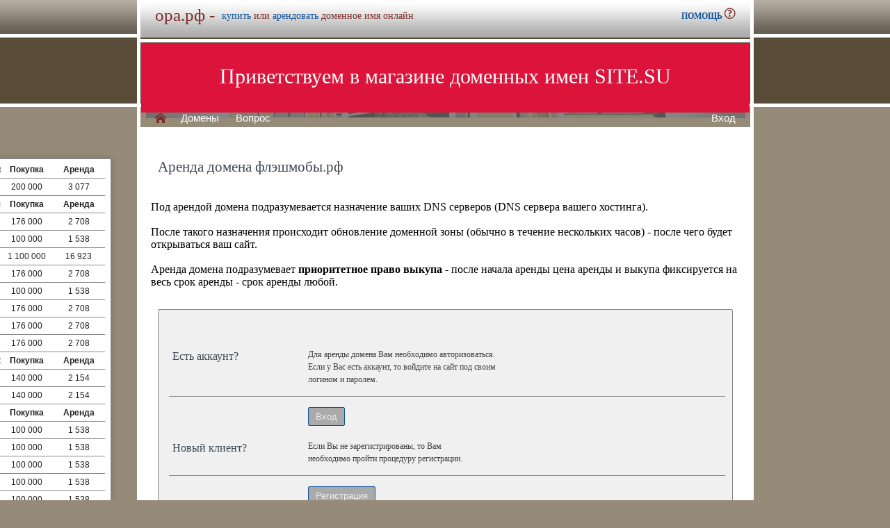

--- FILE ---
content_type: text/html; charset=utf-8
request_url: https://xn--80a1ag.xn--p1ai/buy/rent.php?domain=%D1%84%D0%BB%D1%8D%D1%88%D0%BC%D0%BE%D0%B1%D1%8B.%D1%80%D1%84
body_size: 6722
content:
<!DOCTYPE html>
<html lang="ru">
<head>
<meta http-equiv="Content-Type" content="text/html; charset=utf-8">
<meta name="description" content="  Магазин премиальных доменных имен. Покупка и аренда доменов ключевиков и сайтов в зонах .ru, .su, .рф">
<meta name="keywords" content=",домен, домены, покупка, аренда, .ru, .su, .рф, domain, domains, ключ, ключевик, сайт, site, имя, name, web, веб, hosting, хостинг, адрес, address">
<title>ора.рф :: Магазин доменных имен - покупка домена</title>
<link href="/parking-brown/styles.css" type="text/css" rel="stylesheet" />
<link href="/parking-brown/buy.css" type="text/css" rel="stylesheet" />
<link href="/parking-brown/template_styles.css" type="text/css" rel="stylesheet" />
<script  src="/parking-brown/jquery.js"></script>
<script  src="/parking-brown/jquery.cookie.js"></script>
<script  src="/parking-brown/jquery.format.js"></script>
<script  src="/parking-brown/jquery.build.js"></script>
<script  src="/parking-brown/utils.js"></script>
<link href="/parking-brown/cart.png" rel="icon" />
<link href="/parking-brown/short.css" type="text/css" rel="stylesheet" />
<script  src="/parking-brown/short.js"></script>
<script  src="/parking-brown/slider.js"></script>
</head>
<body>
<table class="base">
	<tr>
	  <td class="header">  
		<h1>ора.рф -</h1><span>
			  <a href="/buy/buy.php?domain=ора.рф">купить</a> или
			  <a href="/buy/rent.php?domain=ора.рф">арендовать</a> доменное имя онлайн
		  </span>
		    <div id="headcontacts">
			<a href="/info/" noindex rel=nofollow><b>ПОМОЩЬ&nbsp;</b><img src="/parking-brown/help.png" alt="Помощь и контакты"></a>
	  </div>
	  </td>
	</tr>
	<tr>
	  <td class="picture">


<ul id="slides1">
    <li class="slide1 showing1">Приветствуем в магазине доменных имен SITE.SU</li>
    <li class="slide1">39 000 доменов ключевиков в зонах .ru .su .рф</li>
    <li class="slide1">Мгновенная покупка и аренда доменов</li>
    <li class="slide1">Аренда с гарантированным правом выкупа</li>
    <li class="slide1">Лучшие доменные имена ждут Вас)</li>
    <li class="slide1">Желаете торговаться? - нажмите "Задать вопрос по ..."</li>
    <li class="slide1">"Показать полный список доменов" - все домены</li>
    <li class="slide1">"Скачать полный список доменов" - выгрузка в Excel</li>
    <li class="slide1">"Расширенный поиск" - поиск по параметрам</li>
    <li class="slide1">Контакты и онлайн-чат в разделе "Помощь"</li>
    <li class="slide1">Для мгновенной покупки нажмите корзину Покупка</li>
    <li class="slide1">Для мгновенной аренды нажмите корзину Аренда</li>
    <li class="slide1">Для регистрации и авторизации нажмите Вход</li>
    <li class="slide1">В поиске ищите по одному или нескольким словам</li>
    <li class="slide1">Лучше использовать в поиске несколько слов или тематик</li>


</ul>

<script>
var slides1 = document.querySelectorAll('#slides1 .slide1');
var currentSlide = 0;
var slideInterval = setInterval(nextSlide,6000);
 
function nextSlide() {
    slides1[currentSlide].className = 'slide1';
    currentSlide = (currentSlide+1)%slides1.length;
    slides1[currentSlide].className = 'slide1 showing1';
}
</script>

    <div class="left">
    <a href="/index.php" class="selected">H</a>
<a href="/list.php">Домены</a>
<a href="/index.php">Вопрос</a> </div>
    <div class="right">
    <a href="https://site.su/profile/">Вход</a> </div>
	  </td>
	</tr>
	<tr>
		<td class="content">

		<div class="short-domains">

			<ul class="row header">
		<li class="domain">Домены совпадающие с ора</li>
		<li class="price center">Покупка</li>
		<li class="rent center">Аренда</li>
	</ul>		
				<ul class="row">
			<li class="domain">
								<a href="https://ора.рф/">ора.рф</a>
							</li>
			<li class="price center">
								200 000							</li>
			<li class="rent center">
								3 077							</li>
		</ul>
									<ul class="row header">
		<li class="domain">Домены начинающиеся с ора</li>
		<li class="price center">Покупка</li>
		<li class="rent center">Аренда</li>
	</ul>		
				<ul class="row alt">
			<li class="domain">
								<a href="https://орава.рф/">орава.рф</a>
							</li>
			<li class="price center">
								176 000							</li>
			<li class="rent center">
								2 708							</li>
		</ul>
						<ul class="row">
			<li class="domain">
								<a href="https://оравы.рф/">оравы.рф</a>
							</li>
			<li class="price center">
								100 000							</li>
			<li class="rent center">
								1 538							</li>
		</ul>
						<ul class="row alt">
			<li class="domain">
								<a href="https://оракл.рф/">оракл.рф</a>
							</li>
			<li class="price center">
								1 100 000							</li>
			<li class="rent center">
								16 923							</li>
		</ul>
						<ul class="row">
			<li class="domain">
								<a href="https://оракулы.рф/">оракулы.рф</a>
							</li>
			<li class="price center">
								176 000							</li>
			<li class="rent center">
								2 708							</li>
		</ul>
						<ul class="row alt">
			<li class="domain">
								<a href="https://орало.рф/">орало.рф</a>
							</li>
			<li class="price center">
								100 000							</li>
			<li class="rent center">
								1 538							</li>
		</ul>
						<ul class="row">
			<li class="domain">
								<a href="https://оранжереи.рф/">оранжереи.рф</a>
							</li>
			<li class="price center">
								176 000							</li>
			<li class="rent center">
								2 708							</li>
		</ul>
						<ul class="row alt">
			<li class="domain">
								<a href="https://ораторство.рф/">ораторство.рф</a>
							</li>
			<li class="price center">
								176 000							</li>
			<li class="rent center">
								2 708							</li>
		</ul>
						<ul class="row">
			<li class="domain">
								<a href="https://ораторы.рф/">ораторы.рф</a>
							</li>
			<li class="price center">
								176 000							</li>
			<li class="rent center">
								2 708							</li>
		</ul>
									<ul class="row header">
		<li class="domain">Домены содержащие ора</li>
		<li class="price center">Покупка</li>
		<li class="rent center">Аренда</li>
	</ul>		
				<ul class="row alt">
			<li class="domain">
								<a href="https://Загорать.рф/">Загорать.рф</a>
							</li>
			<li class="price center">
								140 000							</li>
			<li class="rent center">
								2 154							</li>
		</ul>
						<ul class="row">
			<li class="domain">
								<a href="https://Моральный.рф/">Моральный.рф</a>
							</li>
			<li class="price center">
								140 000							</li>
			<li class="rent center">
								2 154							</li>
		</ul>
									<ul class="row header">
		<li class="domain">Домены с синонимами, содержащими ора</li>
		<li class="price center">Покупка</li>
		<li class="rent center">Аренда</li>
	</ul>		
				<ul class="row alt">
			<li class="domain">
								<a href="https://chasofoni.ru/">chasofoni.ru</a>
							</li>
			<li class="price center">
								100 000							</li>
			<li class="rent center">
								1 538							</li>
		</ul>
						<ul class="row">
			<li class="domain">
								<a href="https://chasovie.ru/">chasovie.ru</a>
							</li>
			<li class="price center">
								100 000							</li>
			<li class="rent center">
								1 538							</li>
		</ul>
						<ul class="row alt">
			<li class="domain">
								<a href="https://chasovye.ru/">chasovye.ru</a>
							</li>
			<li class="price center">
								100 000							</li>
			<li class="rent center">
								1 538							</li>
		</ul>
						<ul class="row">
			<li class="domain">
								<a href="https://dikcia.ru/">dikcia.ru</a>
							</li>
			<li class="price center">
								100 000							</li>
			<li class="rent center">
								1 538							</li>
		</ul>
						<ul class="row alt">
			<li class="domain">
								<a href="https://dikciya.ru/">dikciya.ru</a>
							</li>
			<li class="price center">
								100 000							</li>
			<li class="rent center">
								1 538							</li>
		</ul>
						<ul class="row">
			<li class="domain">
								<a href="https://oranzh.ru/">oranzh.ru</a>
							</li>
			<li class="price center">
								200 000							</li>
			<li class="rent center">
								3 077							</li>
		</ul>
						<ul class="row alt">
			<li class="domain">
								<a href="https://oranzherei.ru/">oranzherei.ru</a>
							</li>
			<li class="price center">
								100 000							</li>
			<li class="rent center">
								1 538							</li>
		</ul>
						<ul class="row">
			<li class="domain">
								<a href="https://oranzherey.ru/">oranzherey.ru</a>
							</li>
			<li class="price center">
								100 000							</li>
			<li class="rent center">
								1 538							</li>
		</ul>
						<ul class="row alt">
			<li class="domain">
								<a href="https://poritsanie.ru/">poritsanie.ru</a>
							</li>
			<li class="price center">
								100 000							</li>
			<li class="rent center">
								1 538							</li>
		</ul>
						<ul class="row">
			<li class="domain">
								<a href="https://predstavitelnost.ru/">predstavitelnost.ru</a>
							</li>
			<li class="price center">
								100 000							</li>
			<li class="rent center">
								1 538							</li>
		</ul>
						<ul class="row alt">
			<li class="domain">
								<a href="https://proricanie.ru/">proricanie.ru</a>
							</li>
			<li class="price center">
								100 000							</li>
			<li class="rent center">
								1 538							</li>
		</ul>
						<ul class="row">
			<li class="domain">
								<a href="https://spikeri.ru/">spikeri.ru</a>
							</li>
			<li class="price center">
								100 000							</li>
			<li class="rent center">
								1 538							</li>
		</ul>
						<ul class="row alt">
			<li class="domain">
								<a href="https://teplici.su/">teplici.su</a>
							</li>
			<li class="price center">
								100 000							</li>
			<li class="rent center">
								1 538							</li>
		</ul>
						<ul class="row">
			<li class="domain">
								<a href="https://uytnoe.ru/">uytnoe.ru</a>
							</li>
			<li class="price center">
								100 000							</li>
			<li class="rent center">
								1 538							</li>
		</ul>
						<ul class="row alt">
			<li class="domain">
								<a href="https://аддикции.рф/">аддикции.рф</a>
							</li>
			<li class="price center">
								100 000							</li>
			<li class="rent center">
								769							</li>
		</ul>
						<ul class="row">
			<li class="domain">
								<a href="https://красноречие.рф/">красноречие.рф</a>
							</li>
			<li class="price center">
								100 000							</li>
			<li class="rent center">
								1 538							</li>
		</ul>
						<ul class="row alt">
			<li class="domain">
								<a href="https://кричалки.рф/">кричалки.рф</a>
							</li>
			<li class="price center">
								100 000							</li>
			<li class="rent center">
								1 538							</li>
		</ul>
						<ul class="row">
			<li class="domain">
								<a href="https://кручу.рф/">кручу.рф</a>
							</li>
			<li class="price center">
								100 000							</li>
			<li class="rent center">
								769							</li>
		</ul>
						<ul class="row alt">
			<li class="domain">
								<a href="https://Лебеда.рф/">Лебеда.рф</a>
							</li>
			<li class="price center">
								140 000							</li>
			<li class="rent center">
								2 154							</li>
		</ul>
						<ul class="row">
			<li class="domain">
								<a href="https://лекторы.рф/">лекторы.рф</a>
							</li>
			<li class="price center">
								176 000							</li>
			<li class="rent center">
								2 708							</li>
		</ul>
						<ul class="row alt">
			<li class="domain">
								<a href="https://май-ривел.рф/">май-ривел.рф</a>
							</li>
			<li class="price center">
								140 000							</li>
			<li class="rent center">
								2 154							</li>
		</ul>
						<ul class="row">
			<li class="domain">
								<a href="https://петлица.рф/">петлица.рф</a>
							</li>
			<li class="price center">
								100 000							</li>
			<li class="rent center">
								1 538							</li>
		</ul>
						<ul class="row alt">
			<li class="domain">
								<a href="https://петлицы.рф/">петлицы.рф</a>
							</li>
			<li class="price center">
								100 000							</li>
			<li class="rent center">
								1 538							</li>
		</ul>
						<ul class="row">
			<li class="domain">
								<a href="https://порицание.рф/">порицание.рф</a>
							</li>
			<li class="price center">
								100 000							</li>
			<li class="rent center">
								1 538							</li>
		</ul>
						<ul class="row alt">
			<li class="domain">
								<a href="https://представители.рф/">представители.рф</a>
							</li>
			<li class="price center">
								200 000							</li>
			<li class="rent center">
								3 077							</li>
		</ul>
						<ul class="row">
			<li class="domain">
								<a href="https://пророчества.рф/">пророчества.рф</a>
							</li>
			<li class="price center">
								100 000							</li>
			<li class="rent center">
								1 538							</li>
		</ul>
						<ul class="row alt">
			<li class="domain">
								<a href="https://пророчество.рф/">пророчество.рф</a>
							</li>
			<li class="price center">
								176 000							</li>
			<li class="rent center">
								2 708							</li>
		</ul>
						<ul class="row">
			<li class="domain">
								<a href="https://ревун.рф/">ревун.рф</a>
							</li>
			<li class="price center">
								300 000							</li>
			<li class="rent center">
								4 615							</li>
		</ul>
						<ul class="row alt">
			<li class="domain">
								<a href="https://Риторики.рф/">Риторики.рф</a>
							</li>
			<li class="price center">
								100 000							</li>
			<li class="rent center">
								1 538							</li>
		</ul>
						<ul class="row">
			<li class="domain">
								<a href="https://родовое.рф/">родовое.рф</a>
							</li>
			<li class="price center">
								100 000							</li>
			<li class="rent center">
								1 538							</li>
		</ul>
						<ul class="row alt">
			<li class="domain">
								<a href="https://родовые.рф/">родовые.рф</a>
							</li>
			<li class="price center">
								200 000							</li>
			<li class="rent center">
								3 077							</li>
		</ul>
						<ul class="row">
			<li class="domain">
								<a href="https://устно.рф/">устно.рф</a>
							</li>
			<li class="price center">
								100 000							</li>
			<li class="rent center">
								1 538							</li>
		</ul>
						<ul class="row alt">
			<li class="domain">
								<a href="https://чаевня.рф/">чаевня.рф</a>
							</li>
			<li class="price center">
								200 000							</li>
			<li class="rent center">
								3 077							</li>
		</ul>
						<ul class="row">
			<li class="domain">
								<a href="https://часофон.рф/">часофон.рф</a>
							</li>
			<li class="price center">
								200 000							</li>
			<li class="rent center">
								3 077							</li>
		</ul>
													

	
		
		<ul class="row"><li class="domain"><a href="/article2.php?id=456434">Доменное имя эстрады.рф: кто выиграет от покупки или аренды? Выбор и плюсы</li><li class="domain"></a></li></ul>
		<ul class="row"><li class="domain"><a href="/article2.php?id=411229">Покупка или аренда домена «сисечки.рф» - Выгодные перспективы для вашего бизнеса</li><li class="domain"></a></li></ul>
		<ul class="row"><li class="domain"><a href="/article2.php?id=410539">Купить или арендовать доменное имя самостоятельно.рф: плюсы и минусы самостоятельного регистрации</li><li class="domain">Узнайте, почему купить или арендовать доменное имя самостоятельно.рф является очень важным шагом для успеха вашего бизнеса на российском рынке и что важно знать при этом.</a></li></ul>
		<ul class="row"><li class="domain"><a href="/article2.php?id=408978">Купить или арендовать доменное имя ржк.рф:выгодный вариант для вашего бизнеса</li><li class="domain">Сделайте правильный выбор между покупкой и арендой доменного имени ржк.рф и узнайте, почему это оптимальное решение зависящее от ваших потребностей и финансовых возможностей.</a></li></ul>
		<ul class="row"><li class="domain"><a href="/article2.php?id=408393">Купить или арендовать доменное имя рыбешки.рф: ключи успеха бизнеса и привлечения аудитории</li><li class="domain">Узнайте, почему купля или аренда доменного имени рыбешки.рф является ключевым фактором успеха для Вашего бизнеса и удовлетворения потребностей аудитории.</a></li></ul>
		<ul class="row"><li class="domain"><a href="/article2.php?id=397850">Купить или арендовать доменное имя сомбреро.рф: преимущества и варианты для бизнеса</li><li class="domain">Узнайте о преимуществах приобретения или аренды доменного имени “сомбреро.рф” для развития и продвижения вашего веб-проекта.</a></li></ul>
		<ul class="row"><li class="domain"><a href="/article2.php?id=395859">Купить или арендовать доменное имя: РегистрацияФирм.рф – самые выгодные условия и быстрый сервис</li><li class="domain"></a></li></ul>
		<ul class="row"><li class="domain"><a href="/article2.php?id=395427">Купить доменное имя резервного.рф для вашего бизнеса: почему это значимо и как обеспечить безопасность</li><li class="domain"></a></li></ul>
		<ul class="row"><li class="domain"><a href="/article2.php?id=388082">Доменное имя радиочастота.рф: купить или арендовать - преимущества и недостатки</li><li class="domain">Статья рассматривает преимущества и недостатки приобретения и аренды доменного имени радиочастота.рф, сравнивая возможности и риски для владельцев веб-проектов в России.</a></li></ul>
		<ul class="row"><li class="domain"><a href="/article2.php?id=386449">Купить или арендовать доменное имя продашь.рф: чего ждет бизнес и какие выгоды даст это решение</li><li class="domain"></a></li></ul>
		<ul class="row"><li class="domain"><a href="/article2.php?id=383449">Купить или арендовать доменное имя послушать.рф: почему это важно для бизнеса</li><li class="domain"></a></li></ul>
		<ul class="row"><li class="domain"><a href="/article2.php?id=383332">Купить или арендовать доменное имя поражение.рф: выгоды, бонусные возможности и популярность</li><li class="domain"></a></li></ul>
		<ul class="row"><li class="domain"><a href="/article2.php?id=376679">Купить или арендовать доменное имя пропуски.рф: преимущества, стоимость, условия</li><li class="domain"></a></li></ul>
		<ul class="row"><li class="domain"><a href="/article2.php?id=376530">Купить или арендовать доменное имя продвигатор.рф: особенности, выгоды, списки доменов, а также все важные детали</li><li class="domain"></a></li></ul>
		<ul class="row"><li class="domain"><a href="/article2.php?id=375480">Купить доменное имя прослушать.рф или арендовать: какие преимущества и стоимость</li><li class="domain">Разберемся в достоинствах покупки или аренды выгодного доменного имени с доменным именем прослушать.рф, изучив стоимость и варианты его использования.</a></li></ul>
		<ul class="row"><li class="domain"><a href="/article2.php?id=372561">Купить доменное имя помолодеть.рф: плюсы аренды и покупки - выгоды и рекомендации</li><li class="domain">Узнайте, какие выгоды и рекомендации вас ожидают при аренде и покупке доменного имени помолодеть.рф и почему это целесообразная инвестиция для развития Вашего бизнеса</a></li></ul>
		<ul class="row"><li class="domain"><a href="/article2.php?id=367832">Купить или арендовать доменное имя плющенко.рф: стоимость и преимущества</li><li class="domain"></a></li></ul>
		<ul class="row"><li class="domain"><a href="/article2.php?id=367057">Купить или арендовать доменное имя peploblock.ru: что выгоднее и почему</li><li class="domain">Узнайте преимущества и извлеките пользу от покупки или аренды доменного имени peploblock.ru для своего бизнеса или проекта</a></li></ul>
		<ul class="row"><li class="domain"><a href="/article2.php?id=366908">Купить или арендовать доменное имя подушка.рф: все преимущества и возможности</li><li class="domain"></a></li></ul>
		<ul class="row"><li class="domain"><a href="/article2.php?id=362855">Купить или арендовать доменное имя pasti.рф: все плюсы и минусы для бизнеса</li><li class="domain"></a></li></ul>
		<ul class="row"><li class="domain"><a href="/article2.php?id=360543">Купить или арендовать доменное имя ора.рф: все плюсы для бизнеса</li><li class="domain">Зная о преимуществах домена илирф, данная статья направлена на то, чтобы помочь вам сделать правильный выбор купить или арендовать доменное имя орa.рф, способствуя успешному развитию вашего дигитального бизнеса.</a></li></ul>
		<ul class="row"><li class="domain"><a href="/article2.php?id=359861">Купить доменное имя ора.рф или взять в аренду: как это поможет вашему бизнесу?</li><li class="domain"></a></li></ul>
		<ul class="row"><li class="domain"><a href="/article2.php?id=359172">Купить или арендовать доменное имя ора.рф: выгоды для вашего бизнеса</li><li class="domain"></a></li></ul>
		<ul class="row"><li class="domain"><a href="/article2.php?id=356404">Купить или арендовать доменное имя ора.рф: выгоды и варианты выбора</li><li class="domain"></a></li></ul>
		<ul class="row"><li class="domain"><a href="/article2.php?id=356289">Купить доменное имя опасные.рф: выгоды и риски при приобретении или аренде</li><li class="domain"></a></li></ul>
		<ul class="row"><li class="domain"><a href="/article2.php?id=355891">Купить или арендовать доменное имя ора.рф: выгоды и способы покупки и аренды</li><li class="domain"></a></li></ul>
		<ul class="row"><li class="domain"><a href="/article2.php?id=355840">Купить доменное имя организуем.рф: цены и условия, преимущества в сравнении с арендой</li><li class="domain"></a></li></ul>
		<ul class="row"><li class="domain"><a href="/article2.php?id=355828">Купить или арендовать доменное имя ора.рф: какие варианты есть и какие преимущества</li><li class="domain">Статья поможет Вам избежать ошибок и подвести перекрестный латекс при выборе Регистратора доменных имён в интернете между различными регистраторами и агрегаторами ?></a></li></ul>
		<ul class="row"><li class="domain"><a href="/article2.php?id=355303">Купить или арендовать доменное имя ора.рф: все преимущества и способы совершения сделки</li><li class="domain">Прочтите, как купить или арендовать доменное имя ора.рф, оцените все преимущества и узнайте, как это сделать в кратчайшие сроки!</a></li></ul>
		<ul class="row"><li class="domain"><a href="/article2.php?id=355241">Купить или арендовать доменное имя оракл.рф: почему это выгодно для бизнеса и необходимые преимущества</li><li class="domain">Узнайте, почему купить или арендовать доменное имя </a></li></ul>
		<ul class="row"><li class="domain"><a href="/article2.php?id=355232">Купить или арендовать доменное имя ора.рф: подбор вариантов и выгоды</li><li class="domain"></a></li></ul>
		<ul class="row"><li class="domain"><a href="/article2.php?id=354783">Купить или арендовать доменное имя огонёчки.рф: выгоды и причины</li><li class="domain"></a></li></ul>
		<ul class="row"><li class="domain"><a href="/article2.php?id=349813">Купить или арендовать доменное имя напоры.рф: актуальные предложения и условия</li><li class="domain"></a></li></ul>
		<ul class="row"><li class="domain"><a href="/article2.php?id=343467">Купить или арендовать доменное имя объятие.рф: предоставляемые преимущества и выгоды</li><li class="domain"></a></li></ul>
		<ul class="row"><li class="domain"><a href="/article2.php?id=341325">Купить или арендовать доменное имя овп.рф: 8 острых причин и преимуществ</li><li class="domain"></a></li></ul>
		<ul class="row"><li class="domain"><a href="/article2.php?id=332520">Купить или арендовать доменное имя ковровое.рф: плюсы и минусы для интернет-магазинов</li><li class="domain">Проанализируйте плюсы и минусы заключения договориться аренды или покупки доменного имени ковровое.рф для вашего интернет-магазина воVOID++Ing все основополагающие элементы принимания решения в сфере онлайн-бизнеса редбизнес в современном мире интернета.</a></li></ul>
		<ul class="row"><li class="domain"><a href="/article2.php?id=329414">Покупка или аренда домена Кадаструм.рф: крупные преимущества для рекламы и подъема поисковой позиции</li><li class="domain">Статья фокусируется на покупке или аренде домена кадаструм.рф и разъясняет, почему это является своевременной и эффективной инвестицией в рекламный потенциал Вашего сайта</a></li></ul>
		<ul class="row"><li class="domain"><a href="/article2.php?id=328417">Купить доменное имя internet.рф или арендовать: выгоды и преимущества для бизнеса</li><li class="domain"></a></li></ul>
		<ul class="row"><li class="domain"><a href="/article2.php?id=328360">Купить или арендовать домен Inostrannik.RU: выгодные условия, предложения и прибыль для вашего бизнеса</li><li class="domain"></a></li></ul>
		<ul class="row"><li class="domain"><a href="/article2.php?id=326808">Купить или арендовать доменное имя мохаммед.рф: преимущества и стратегии</li><li class="domain">Получите уникальный и запоминающийся доменной адрес, выбрав доменное имя мохаммед.рф для развития вашего бренда и приверженности к арабской культуре на российском рынке</a></li></ul>
		<ul class="row"><li class="domain"><a href="/article2.php?id=325744">Купить или арендовать доменное имя мотобайки.рф: советы, преимущества, что выбрать?</li><li class="domain">Поиск информации о возможности покупки или аренды доменной зоны мотобайки.рф, а также обзор преимуществ и советов по выбору подходящего домена для твоего веб-сайта.</a></li></ul>
		<ul class="row"><li class="domain"><a href="/article2.php?id=323592">Купить или арендовать доменное имя застроено.рф: выгодные варианты и цены, подбор и разница между арендой и покупкой</li><li class="domain">Оценить преимущества аренды и покупки домена застроено.рф, сравнить цены и найти оптимальный вариант для вашего сайта или проекта.</a></li></ul>
		<ul class="row"><li class="domain"><a href="/article2.php?id=299957">Почему выгодно иметь домен глотка.рф?</li><li class="domain">Узнайте, почему приобретение домена глотка.рф может быть выгодным решением для вашего бизнеса и как он может помочь вам привлечь новых клиентов и укрепить вашу онлайн-присутствие.</a></li></ul>
		<ul class="row"><li class="domain"><a href="/article2.php?id=289198">Уникальный домен </li><li class="domain">Зачем выбирать домен жарю.рф - 5 ключевых причин использовать этот адрес для вашего проекта и добиться успеха в онлайн-бизнесе</a></li></ul>
		<ul class="row"><li class="domain"><a href="/article2.php?id=46285">Аренда домена ора.рф - выбирайте и наслаждайтесь преимуществами</li><li class="domain">Аренда домена ора.рф - сделайте выбор и наслаждайтесь все преимуществами этого уникального доменного имени.</a></li></ul>
		<ul class="row"><li class="domain"><a href="/article2.php?id=45404">Аренда домена ора.рф - выбирайте и наслаждайтесь преимуществами</li><li class="domain">Арендуйте домен oра.рф и получите множество преимуществ: легкая запоминаемость, повышенная посещаемость и улучшенное рейтинговое положение в поисковых системах.</a></li></ul>
		<ul class="row"><li class="domain"><a href="/article2.php?id=44521">Аренда домена ора.рф - почему стоит выбрать и какие преимущества получить</li><li class="domain">Аренда домена ора.рф позволяет получить уникальное имя для вашего сайта с преимуществами в виде легкого запоминания и укороченной ссылки.</a></li></ul>
		<ul class="row"><li class="domain"><a href="/article2.php?id=43634">Аренда домена ора.рф - преимущества и причины выбора</li><li class="domain">Аренда домена ора.рф - выгодное решение для увеличения посещаемости и продвижения сайта, подробности выбора и преимущества аренды.</a></li></ul>
		<ul class="row"><li class="domain"><a href="/article2.php?id=42738">Аренда домена ора.рф: преимущества и причины выбора</li><li class="domain">Аренда доменного имени ора.рф - возможность создать запоминающийся онлайн-адрес для вашего бизнеса и привлечь больше посетителей из России.</a></li></ul>
	</div>


<h1>Аренда домена флэшмобы.рф</h1>
<br><br>
Под арендой домена подразумевается назначение ваших DNS серверов (DNS сервера вашего хостинга).<br><br>
После такого назначения происходит обновление доменной зоны (обычно в течение нескольких часов) - после чего будет открываться ваш сайт.<br><br>
Аренда домена подразумевает <b>приоритетное право выкупа</b> - после начала аренды цена аренды и выкупа фиксируется на весь срок аренды - срок аренды любой.

	<div id="buy-form">
		<table cellpadding="0" cellspacing="0" id="help-form">
			<tr>
				<th><h2>Есть аккаунт?</h2></th>
				<td>
					<p>
						Для аренды домена Вам необходимо авторизоваться.<br>
						Если у Вас есть аккаунт, то войдите на сайт под своим<br>
						 логином и паролем.
					</p>
				</td>
			</tr>
			<tr class="hr">
				<td>&nbsp;</td>
				<td>
					<form method="get" action="https://site.su/profile/login.php">
						<input type="submit" class="button" value="Вход">
						<input type="hidden" name="ret" value="%2Fbuy%2Frent.php%3Fdomain%3D%25D1%2584%25D0%25BB%25D1%258D%25D1%2588%25D0%25BC%25D0%25BE%25D0%25B1%25D1%258B.%25D1%2580%25D1%2584">
					</form>
				</td>
			</tr>
			<tr>
				<th><h2>Новый клиент?</h2></th>
				<td>
					<p>
					Если Вы не зарегистрированы, то Вам<br>
					необходимо пройти процедуру регистрации.
					</p>
				</td>
			</tr>
			<tr class="hr">
				<td>&nbsp;</td>
				<td>
					<form method="get" action="https://site.su/profile/register.php?domain=флэшмобы.рф">
						<input type="submit" class="button" value="Регистрация">
						<input type="hidden" name="ret" value="%2Fbuy%2Frent.php%3Fdomain%3D%25D1%2584%25D0%25BB%25D1%258D%25D1%2588%25D0%25BC%25D0%25BE%25D0%25B1%25D1%258B.%25D1%2580%25D1%2584">
					</form>
				</td>
			</tr>	
		</table>	


  </td>
</tr>

<tr>
	<td class="footer">
		<div class="menu">
			<div class="left">
				<a href="/articles3.php?page=1330&">Статьи</a>
			</div>
			<div class="left">
				<a href="/articles2.php">Обзоры</a>
			</div>

			<div class="right">
			</div>
	    </div>
		<div class="container">
			<div class="left">
				&copy;2025&nbsp;Магазин доменных имен Site.su
			</div>
			<!--noindex-->
			<div class="right">
				<a href="https://money.yandex.ru/" rel="nofollow" target="_blank"><img src="/parking-brown/moneylogos.jpg" alt="Способы оплаты"></a>
			</div>
			<!--/noindex-->
		</div>
	</td>
</tr>

<tr>
	<td class="links">
		<div class="m">
		</div>
	</td>
</tr>

<tr>
  <td class="glass">
	&nbsp;
  </td>
</tr>

</table>


</body>
</html>
